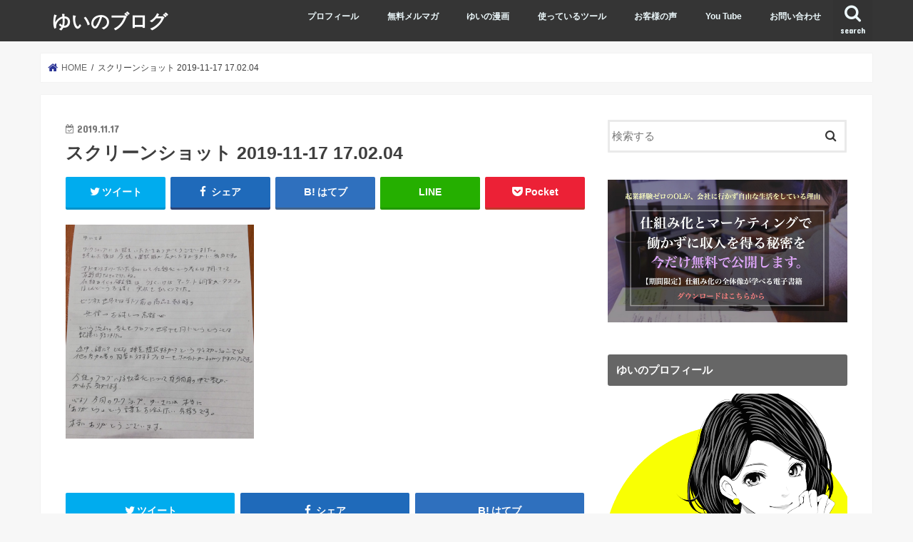

--- FILE ---
content_type: text/html; charset=UTF-8
request_url: https://rcvs1234.com/customer-voice/%E3%82%B9%E3%82%AF%E3%83%AA%E3%83%BC%E3%83%B3%E3%82%B7%E3%83%A7%E3%83%83%E3%83%88-2019-11-17-17-02-04/
body_size: 16983
content:
<!doctype html>
<html dir="ltr" lang="ja" prefix="og: https://ogp.me/ns#">

<head>
<meta charset="utf-8">
<meta http-equiv="X-UA-Compatible" content="IE=edge">

<meta name="HandheldFriendly" content="True">
<meta name="MobileOptimized" content="320">
<meta name="viewport" content="width=device-width, initial-scale=1"/>


<link rel="pingback" href="https://rcvs1234.com/xmlrpc.php">

<!--[if IE]>
<![endif]-->



<script type="text/javascript">
/* <![CDATA[ */
window.JetpackScriptData = {"site":{"icon":"","title":"ゆいのブログ","host":"xserver","is_wpcom_platform":false}};
/* ]]> */
</script>
	<style>img:is([sizes="auto" i], [sizes^="auto," i]) { contain-intrinsic-size: 3000px 1500px }</style>
	
		<!-- All in One SEO 4.9.3 - aioseo.com -->
		<title>スクリーンショット 2019-11-17 17.02.04 | ゆいのブログ</title>
	<meta name="robots" content="noindex, nofollow, max-image-preview:large" />
	<meta name="author" content="ゆい"/>
	<link rel="canonical" href="https://rcvs1234.com/customer-voice/%e3%82%b9%e3%82%af%e3%83%aa%e3%83%bc%e3%83%b3%e3%82%b7%e3%83%a7%e3%83%83%e3%83%88-2019-11-17-17-02-04/" />
	<meta name="generator" content="All in One SEO (AIOSEO) 4.9.3" />
		<meta property="og:locale" content="ja_JP" />
		<meta property="og:site_name" content="ゆいのブログ |" />
		<meta property="og:type" content="article" />
		<meta property="og:title" content="スクリーンショット 2019-11-17 17.02.04 | ゆいのブログ" />
		<meta property="og:url" content="https://rcvs1234.com/customer-voice/%e3%82%b9%e3%82%af%e3%83%aa%e3%83%bc%e3%83%b3%e3%82%b7%e3%83%a7%e3%83%83%e3%83%88-2019-11-17-17-02-04/" />
		<meta property="article:published_time" content="2019-11-17T08:40:02+00:00" />
		<meta property="article:modified_time" content="2019-11-17T08:40:02+00:00" />
		<meta name="twitter:card" content="summary_large_image" />
		<meta name="twitter:site" content="@y_web_marketing" />
		<meta name="twitter:title" content="スクリーンショット 2019-11-17 17.02.04 | ゆいのブログ" />
		<meta name="twitter:creator" content="@y_web_marketing" />
		<script type="application/ld+json" class="aioseo-schema">
			{"@context":"https:\/\/schema.org","@graph":[{"@type":"BreadcrumbList","@id":"https:\/\/rcvs1234.com\/customer-voice\/%e3%82%b9%e3%82%af%e3%83%aa%e3%83%bc%e3%83%b3%e3%82%b7%e3%83%a7%e3%83%83%e3%83%88-2019-11-17-17-02-04\/#breadcrumblist","itemListElement":[{"@type":"ListItem","@id":"https:\/\/rcvs1234.com#listItem","position":1,"name":"\u30db\u30fc\u30e0","item":"https:\/\/rcvs1234.com","nextItem":{"@type":"ListItem","@id":"https:\/\/rcvs1234.com\/customer-voice\/%e3%82%b9%e3%82%af%e3%83%aa%e3%83%bc%e3%83%b3%e3%82%b7%e3%83%a7%e3%83%83%e3%83%88-2019-11-17-17-02-04\/#listItem","name":"\u30b9\u30af\u30ea\u30fc\u30f3\u30b7\u30e7\u30c3\u30c8 2019-11-17 17.02.04"}},{"@type":"ListItem","@id":"https:\/\/rcvs1234.com\/customer-voice\/%e3%82%b9%e3%82%af%e3%83%aa%e3%83%bc%e3%83%b3%e3%82%b7%e3%83%a7%e3%83%83%e3%83%88-2019-11-17-17-02-04\/#listItem","position":2,"name":"\u30b9\u30af\u30ea\u30fc\u30f3\u30b7\u30e7\u30c3\u30c8 2019-11-17 17.02.04","previousItem":{"@type":"ListItem","@id":"https:\/\/rcvs1234.com#listItem","name":"\u30db\u30fc\u30e0"}}]},{"@type":"ItemPage","@id":"https:\/\/rcvs1234.com\/customer-voice\/%e3%82%b9%e3%82%af%e3%83%aa%e3%83%bc%e3%83%b3%e3%82%b7%e3%83%a7%e3%83%83%e3%83%88-2019-11-17-17-02-04\/#itempage","url":"https:\/\/rcvs1234.com\/customer-voice\/%e3%82%b9%e3%82%af%e3%83%aa%e3%83%bc%e3%83%b3%e3%82%b7%e3%83%a7%e3%83%83%e3%83%88-2019-11-17-17-02-04\/","name":"\u30b9\u30af\u30ea\u30fc\u30f3\u30b7\u30e7\u30c3\u30c8 2019-11-17 17.02.04 | \u3086\u3044\u306e\u30d6\u30ed\u30b0","inLanguage":"ja","isPartOf":{"@id":"https:\/\/rcvs1234.com\/#website"},"breadcrumb":{"@id":"https:\/\/rcvs1234.com\/customer-voice\/%e3%82%b9%e3%82%af%e3%83%aa%e3%83%bc%e3%83%b3%e3%82%b7%e3%83%a7%e3%83%83%e3%83%88-2019-11-17-17-02-04\/#breadcrumblist"},"author":{"@id":"https:\/\/rcvs1234.com\/author\/1\/#author"},"creator":{"@id":"https:\/\/rcvs1234.com\/author\/1\/#author"},"datePublished":"2019-11-17T17:40:02+09:00","dateModified":"2019-11-17T17:40:02+09:00"},{"@type":"Organization","@id":"https:\/\/rcvs1234.com\/#organization","name":"\u3086\u3044\u306e\u30d6\u30ed\u30b0","url":"https:\/\/rcvs1234.com\/","sameAs":["https:\/\/twitter.com\/y_web_marketing"]},{"@type":"Person","@id":"https:\/\/rcvs1234.com\/author\/1\/#author","url":"https:\/\/rcvs1234.com\/author\/1\/","name":"\u3086\u3044","image":{"@type":"ImageObject","@id":"https:\/\/rcvs1234.com\/customer-voice\/%e3%82%b9%e3%82%af%e3%83%aa%e3%83%bc%e3%83%b3%e3%82%b7%e3%83%a7%e3%83%83%e3%83%88-2019-11-17-17-02-04\/#authorImage","url":"https:\/\/secure.gravatar.com\/avatar\/0c269e8714c983e7a054e33c06d36a208b84a94d4f163454c349adf7122f6bc2?s=96&d=mm&r=g","width":96,"height":96,"caption":"\u3086\u3044"}},{"@type":"WebSite","@id":"https:\/\/rcvs1234.com\/#website","url":"https:\/\/rcvs1234.com\/","name":"\u5e74\u53ce1500\u4e07\u306e\u4f1a\u793e\u3092\u3084\u3081\u3066\u81ea\u7531\u306b\u306a\u3063\u305fOL\u306e\u7269\u8a9e","inLanguage":"ja","publisher":{"@id":"https:\/\/rcvs1234.com\/#organization"}}]}
		</script>
		<!-- All in One SEO -->

<link rel='dns-prefetch' href='//ajax.googleapis.com' />
<link rel='dns-prefetch' href='//secure.gravatar.com' />
<link rel='dns-prefetch' href='//stats.wp.com' />
<link rel='dns-prefetch' href='//fonts.googleapis.com' />
<link rel='dns-prefetch' href='//maxcdn.bootstrapcdn.com' />
<link rel='dns-prefetch' href='//v0.wordpress.com' />
<link rel='preconnect' href='//i0.wp.com' />
<link rel='preconnect' href='//c0.wp.com' />
<link rel="alternate" type="application/rss+xml" title="ゆいのブログ &raquo; フィード" href="https://rcvs1234.com/feed/" />
<link rel="alternate" type="application/rss+xml" title="ゆいのブログ &raquo; コメントフィード" href="https://rcvs1234.com/comments/feed/" />
<link rel="alternate" type="application/rss+xml" title="ゆいのブログ &raquo; スクリーンショット 2019-11-17 17.02.04 のコメントのフィード" href="https://rcvs1234.com/customer-voice/%e3%82%b9%e3%82%af%e3%83%aa%e3%83%bc%e3%83%b3%e3%82%b7%e3%83%a7%e3%83%83%e3%83%88-2019-11-17-17-02-04/feed/" />
		<!-- This site uses the Google Analytics by ExactMetrics plugin v8.6.2 - Using Analytics tracking - https://www.exactmetrics.com/ -->
		<!-- Note: ExactMetrics is not currently configured on this site. The site owner needs to authenticate with Google Analytics in the ExactMetrics settings panel. -->
					<!-- No tracking code set -->
				<!-- / Google Analytics by ExactMetrics -->
		<script type="text/javascript">
/* <![CDATA[ */
window._wpemojiSettings = {"baseUrl":"https:\/\/s.w.org\/images\/core\/emoji\/16.0.1\/72x72\/","ext":".png","svgUrl":"https:\/\/s.w.org\/images\/core\/emoji\/16.0.1\/svg\/","svgExt":".svg","source":{"concatemoji":"https:\/\/rcvs1234.com\/wp-includes\/js\/wp-emoji-release.min.js"}};
/*! This file is auto-generated */
!function(s,n){var o,i,e;function c(e){try{var t={supportTests:e,timestamp:(new Date).valueOf()};sessionStorage.setItem(o,JSON.stringify(t))}catch(e){}}function p(e,t,n){e.clearRect(0,0,e.canvas.width,e.canvas.height),e.fillText(t,0,0);var t=new Uint32Array(e.getImageData(0,0,e.canvas.width,e.canvas.height).data),a=(e.clearRect(0,0,e.canvas.width,e.canvas.height),e.fillText(n,0,0),new Uint32Array(e.getImageData(0,0,e.canvas.width,e.canvas.height).data));return t.every(function(e,t){return e===a[t]})}function u(e,t){e.clearRect(0,0,e.canvas.width,e.canvas.height),e.fillText(t,0,0);for(var n=e.getImageData(16,16,1,1),a=0;a<n.data.length;a++)if(0!==n.data[a])return!1;return!0}function f(e,t,n,a){switch(t){case"flag":return n(e,"\ud83c\udff3\ufe0f\u200d\u26a7\ufe0f","\ud83c\udff3\ufe0f\u200b\u26a7\ufe0f")?!1:!n(e,"\ud83c\udde8\ud83c\uddf6","\ud83c\udde8\u200b\ud83c\uddf6")&&!n(e,"\ud83c\udff4\udb40\udc67\udb40\udc62\udb40\udc65\udb40\udc6e\udb40\udc67\udb40\udc7f","\ud83c\udff4\u200b\udb40\udc67\u200b\udb40\udc62\u200b\udb40\udc65\u200b\udb40\udc6e\u200b\udb40\udc67\u200b\udb40\udc7f");case"emoji":return!a(e,"\ud83e\udedf")}return!1}function g(e,t,n,a){var r="undefined"!=typeof WorkerGlobalScope&&self instanceof WorkerGlobalScope?new OffscreenCanvas(300,150):s.createElement("canvas"),o=r.getContext("2d",{willReadFrequently:!0}),i=(o.textBaseline="top",o.font="600 32px Arial",{});return e.forEach(function(e){i[e]=t(o,e,n,a)}),i}function t(e){var t=s.createElement("script");t.src=e,t.defer=!0,s.head.appendChild(t)}"undefined"!=typeof Promise&&(o="wpEmojiSettingsSupports",i=["flag","emoji"],n.supports={everything:!0,everythingExceptFlag:!0},e=new Promise(function(e){s.addEventListener("DOMContentLoaded",e,{once:!0})}),new Promise(function(t){var n=function(){try{var e=JSON.parse(sessionStorage.getItem(o));if("object"==typeof e&&"number"==typeof e.timestamp&&(new Date).valueOf()<e.timestamp+604800&&"object"==typeof e.supportTests)return e.supportTests}catch(e){}return null}();if(!n){if("undefined"!=typeof Worker&&"undefined"!=typeof OffscreenCanvas&&"undefined"!=typeof URL&&URL.createObjectURL&&"undefined"!=typeof Blob)try{var e="postMessage("+g.toString()+"("+[JSON.stringify(i),f.toString(),p.toString(),u.toString()].join(",")+"));",a=new Blob([e],{type:"text/javascript"}),r=new Worker(URL.createObjectURL(a),{name:"wpTestEmojiSupports"});return void(r.onmessage=function(e){c(n=e.data),r.terminate(),t(n)})}catch(e){}c(n=g(i,f,p,u))}t(n)}).then(function(e){for(var t in e)n.supports[t]=e[t],n.supports.everything=n.supports.everything&&n.supports[t],"flag"!==t&&(n.supports.everythingExceptFlag=n.supports.everythingExceptFlag&&n.supports[t]);n.supports.everythingExceptFlag=n.supports.everythingExceptFlag&&!n.supports.flag,n.DOMReady=!1,n.readyCallback=function(){n.DOMReady=!0}}).then(function(){return e}).then(function(){var e;n.supports.everything||(n.readyCallback(),(e=n.source||{}).concatemoji?t(e.concatemoji):e.wpemoji&&e.twemoji&&(t(e.twemoji),t(e.wpemoji)))}))}((window,document),window._wpemojiSettings);
/* ]]> */
</script>
<style id='wp-emoji-styles-inline-css' type='text/css'>

	img.wp-smiley, img.emoji {
		display: inline !important;
		border: none !important;
		box-shadow: none !important;
		height: 1em !important;
		width: 1em !important;
		margin: 0 0.07em !important;
		vertical-align: -0.1em !important;
		background: none !important;
		padding: 0 !important;
	}
</style>
<link rel='stylesheet' id='wp-block-library-css' href='https://c0.wp.com/c/6.8.3/wp-includes/css/dist/block-library/style.min.css' type='text/css' media='all' />
<style id='classic-theme-styles-inline-css' type='text/css'>
/*! This file is auto-generated */
.wp-block-button__link{color:#fff;background-color:#32373c;border-radius:9999px;box-shadow:none;text-decoration:none;padding:calc(.667em + 2px) calc(1.333em + 2px);font-size:1.125em}.wp-block-file__button{background:#32373c;color:#fff;text-decoration:none}
</style>
<link rel='stylesheet' id='aioseo/css/src/vue/standalone/blocks/table-of-contents/global.scss-css' href='https://rcvs1234.com/wp-content/plugins/all-in-one-seo-pack/dist/Lite/assets/css/table-of-contents/global.e90f6d47.css' type='text/css' media='all' />
<link rel='stylesheet' id='mediaelement-css' href='https://c0.wp.com/c/6.8.3/wp-includes/js/mediaelement/mediaelementplayer-legacy.min.css' type='text/css' media='all' />
<link rel='stylesheet' id='wp-mediaelement-css' href='https://c0.wp.com/c/6.8.3/wp-includes/js/mediaelement/wp-mediaelement.min.css' type='text/css' media='all' />
<style id='jetpack-sharing-buttons-style-inline-css' type='text/css'>
.jetpack-sharing-buttons__services-list{display:flex;flex-direction:row;flex-wrap:wrap;gap:0;list-style-type:none;margin:5px;padding:0}.jetpack-sharing-buttons__services-list.has-small-icon-size{font-size:12px}.jetpack-sharing-buttons__services-list.has-normal-icon-size{font-size:16px}.jetpack-sharing-buttons__services-list.has-large-icon-size{font-size:24px}.jetpack-sharing-buttons__services-list.has-huge-icon-size{font-size:36px}@media print{.jetpack-sharing-buttons__services-list{display:none!important}}.editor-styles-wrapper .wp-block-jetpack-sharing-buttons{gap:0;padding-inline-start:0}ul.jetpack-sharing-buttons__services-list.has-background{padding:1.25em 2.375em}
</style>
<style id='global-styles-inline-css' type='text/css'>
:root{--wp--preset--aspect-ratio--square: 1;--wp--preset--aspect-ratio--4-3: 4/3;--wp--preset--aspect-ratio--3-4: 3/4;--wp--preset--aspect-ratio--3-2: 3/2;--wp--preset--aspect-ratio--2-3: 2/3;--wp--preset--aspect-ratio--16-9: 16/9;--wp--preset--aspect-ratio--9-16: 9/16;--wp--preset--color--black: #000000;--wp--preset--color--cyan-bluish-gray: #abb8c3;--wp--preset--color--white: #ffffff;--wp--preset--color--pale-pink: #f78da7;--wp--preset--color--vivid-red: #cf2e2e;--wp--preset--color--luminous-vivid-orange: #ff6900;--wp--preset--color--luminous-vivid-amber: #fcb900;--wp--preset--color--light-green-cyan: #7bdcb5;--wp--preset--color--vivid-green-cyan: #00d084;--wp--preset--color--pale-cyan-blue: #8ed1fc;--wp--preset--color--vivid-cyan-blue: #0693e3;--wp--preset--color--vivid-purple: #9b51e0;--wp--preset--gradient--vivid-cyan-blue-to-vivid-purple: linear-gradient(135deg,rgba(6,147,227,1) 0%,rgb(155,81,224) 100%);--wp--preset--gradient--light-green-cyan-to-vivid-green-cyan: linear-gradient(135deg,rgb(122,220,180) 0%,rgb(0,208,130) 100%);--wp--preset--gradient--luminous-vivid-amber-to-luminous-vivid-orange: linear-gradient(135deg,rgba(252,185,0,1) 0%,rgba(255,105,0,1) 100%);--wp--preset--gradient--luminous-vivid-orange-to-vivid-red: linear-gradient(135deg,rgba(255,105,0,1) 0%,rgb(207,46,46) 100%);--wp--preset--gradient--very-light-gray-to-cyan-bluish-gray: linear-gradient(135deg,rgb(238,238,238) 0%,rgb(169,184,195) 100%);--wp--preset--gradient--cool-to-warm-spectrum: linear-gradient(135deg,rgb(74,234,220) 0%,rgb(151,120,209) 20%,rgb(207,42,186) 40%,rgb(238,44,130) 60%,rgb(251,105,98) 80%,rgb(254,248,76) 100%);--wp--preset--gradient--blush-light-purple: linear-gradient(135deg,rgb(255,206,236) 0%,rgb(152,150,240) 100%);--wp--preset--gradient--blush-bordeaux: linear-gradient(135deg,rgb(254,205,165) 0%,rgb(254,45,45) 50%,rgb(107,0,62) 100%);--wp--preset--gradient--luminous-dusk: linear-gradient(135deg,rgb(255,203,112) 0%,rgb(199,81,192) 50%,rgb(65,88,208) 100%);--wp--preset--gradient--pale-ocean: linear-gradient(135deg,rgb(255,245,203) 0%,rgb(182,227,212) 50%,rgb(51,167,181) 100%);--wp--preset--gradient--electric-grass: linear-gradient(135deg,rgb(202,248,128) 0%,rgb(113,206,126) 100%);--wp--preset--gradient--midnight: linear-gradient(135deg,rgb(2,3,129) 0%,rgb(40,116,252) 100%);--wp--preset--font-size--small: 13px;--wp--preset--font-size--medium: 20px;--wp--preset--font-size--large: 36px;--wp--preset--font-size--x-large: 42px;--wp--preset--spacing--20: 0.44rem;--wp--preset--spacing--30: 0.67rem;--wp--preset--spacing--40: 1rem;--wp--preset--spacing--50: 1.5rem;--wp--preset--spacing--60: 2.25rem;--wp--preset--spacing--70: 3.38rem;--wp--preset--spacing--80: 5.06rem;--wp--preset--shadow--natural: 6px 6px 9px rgba(0, 0, 0, 0.2);--wp--preset--shadow--deep: 12px 12px 50px rgba(0, 0, 0, 0.4);--wp--preset--shadow--sharp: 6px 6px 0px rgba(0, 0, 0, 0.2);--wp--preset--shadow--outlined: 6px 6px 0px -3px rgba(255, 255, 255, 1), 6px 6px rgba(0, 0, 0, 1);--wp--preset--shadow--crisp: 6px 6px 0px rgba(0, 0, 0, 1);}:where(.is-layout-flex){gap: 0.5em;}:where(.is-layout-grid){gap: 0.5em;}body .is-layout-flex{display: flex;}.is-layout-flex{flex-wrap: wrap;align-items: center;}.is-layout-flex > :is(*, div){margin: 0;}body .is-layout-grid{display: grid;}.is-layout-grid > :is(*, div){margin: 0;}:where(.wp-block-columns.is-layout-flex){gap: 2em;}:where(.wp-block-columns.is-layout-grid){gap: 2em;}:where(.wp-block-post-template.is-layout-flex){gap: 1.25em;}:where(.wp-block-post-template.is-layout-grid){gap: 1.25em;}.has-black-color{color: var(--wp--preset--color--black) !important;}.has-cyan-bluish-gray-color{color: var(--wp--preset--color--cyan-bluish-gray) !important;}.has-white-color{color: var(--wp--preset--color--white) !important;}.has-pale-pink-color{color: var(--wp--preset--color--pale-pink) !important;}.has-vivid-red-color{color: var(--wp--preset--color--vivid-red) !important;}.has-luminous-vivid-orange-color{color: var(--wp--preset--color--luminous-vivid-orange) !important;}.has-luminous-vivid-amber-color{color: var(--wp--preset--color--luminous-vivid-amber) !important;}.has-light-green-cyan-color{color: var(--wp--preset--color--light-green-cyan) !important;}.has-vivid-green-cyan-color{color: var(--wp--preset--color--vivid-green-cyan) !important;}.has-pale-cyan-blue-color{color: var(--wp--preset--color--pale-cyan-blue) !important;}.has-vivid-cyan-blue-color{color: var(--wp--preset--color--vivid-cyan-blue) !important;}.has-vivid-purple-color{color: var(--wp--preset--color--vivid-purple) !important;}.has-black-background-color{background-color: var(--wp--preset--color--black) !important;}.has-cyan-bluish-gray-background-color{background-color: var(--wp--preset--color--cyan-bluish-gray) !important;}.has-white-background-color{background-color: var(--wp--preset--color--white) !important;}.has-pale-pink-background-color{background-color: var(--wp--preset--color--pale-pink) !important;}.has-vivid-red-background-color{background-color: var(--wp--preset--color--vivid-red) !important;}.has-luminous-vivid-orange-background-color{background-color: var(--wp--preset--color--luminous-vivid-orange) !important;}.has-luminous-vivid-amber-background-color{background-color: var(--wp--preset--color--luminous-vivid-amber) !important;}.has-light-green-cyan-background-color{background-color: var(--wp--preset--color--light-green-cyan) !important;}.has-vivid-green-cyan-background-color{background-color: var(--wp--preset--color--vivid-green-cyan) !important;}.has-pale-cyan-blue-background-color{background-color: var(--wp--preset--color--pale-cyan-blue) !important;}.has-vivid-cyan-blue-background-color{background-color: var(--wp--preset--color--vivid-cyan-blue) !important;}.has-vivid-purple-background-color{background-color: var(--wp--preset--color--vivid-purple) !important;}.has-black-border-color{border-color: var(--wp--preset--color--black) !important;}.has-cyan-bluish-gray-border-color{border-color: var(--wp--preset--color--cyan-bluish-gray) !important;}.has-white-border-color{border-color: var(--wp--preset--color--white) !important;}.has-pale-pink-border-color{border-color: var(--wp--preset--color--pale-pink) !important;}.has-vivid-red-border-color{border-color: var(--wp--preset--color--vivid-red) !important;}.has-luminous-vivid-orange-border-color{border-color: var(--wp--preset--color--luminous-vivid-orange) !important;}.has-luminous-vivid-amber-border-color{border-color: var(--wp--preset--color--luminous-vivid-amber) !important;}.has-light-green-cyan-border-color{border-color: var(--wp--preset--color--light-green-cyan) !important;}.has-vivid-green-cyan-border-color{border-color: var(--wp--preset--color--vivid-green-cyan) !important;}.has-pale-cyan-blue-border-color{border-color: var(--wp--preset--color--pale-cyan-blue) !important;}.has-vivid-cyan-blue-border-color{border-color: var(--wp--preset--color--vivid-cyan-blue) !important;}.has-vivid-purple-border-color{border-color: var(--wp--preset--color--vivid-purple) !important;}.has-vivid-cyan-blue-to-vivid-purple-gradient-background{background: var(--wp--preset--gradient--vivid-cyan-blue-to-vivid-purple) !important;}.has-light-green-cyan-to-vivid-green-cyan-gradient-background{background: var(--wp--preset--gradient--light-green-cyan-to-vivid-green-cyan) !important;}.has-luminous-vivid-amber-to-luminous-vivid-orange-gradient-background{background: var(--wp--preset--gradient--luminous-vivid-amber-to-luminous-vivid-orange) !important;}.has-luminous-vivid-orange-to-vivid-red-gradient-background{background: var(--wp--preset--gradient--luminous-vivid-orange-to-vivid-red) !important;}.has-very-light-gray-to-cyan-bluish-gray-gradient-background{background: var(--wp--preset--gradient--very-light-gray-to-cyan-bluish-gray) !important;}.has-cool-to-warm-spectrum-gradient-background{background: var(--wp--preset--gradient--cool-to-warm-spectrum) !important;}.has-blush-light-purple-gradient-background{background: var(--wp--preset--gradient--blush-light-purple) !important;}.has-blush-bordeaux-gradient-background{background: var(--wp--preset--gradient--blush-bordeaux) !important;}.has-luminous-dusk-gradient-background{background: var(--wp--preset--gradient--luminous-dusk) !important;}.has-pale-ocean-gradient-background{background: var(--wp--preset--gradient--pale-ocean) !important;}.has-electric-grass-gradient-background{background: var(--wp--preset--gradient--electric-grass) !important;}.has-midnight-gradient-background{background: var(--wp--preset--gradient--midnight) !important;}.has-small-font-size{font-size: var(--wp--preset--font-size--small) !important;}.has-medium-font-size{font-size: var(--wp--preset--font-size--medium) !important;}.has-large-font-size{font-size: var(--wp--preset--font-size--large) !important;}.has-x-large-font-size{font-size: var(--wp--preset--font-size--x-large) !important;}
:where(.wp-block-post-template.is-layout-flex){gap: 1.25em;}:where(.wp-block-post-template.is-layout-grid){gap: 1.25em;}
:where(.wp-block-columns.is-layout-flex){gap: 2em;}:where(.wp-block-columns.is-layout-grid){gap: 2em;}
:root :where(.wp-block-pullquote){font-size: 1.5em;line-height: 1.6;}
</style>
<link rel='stylesheet' id='toc-screen-css' href='https://rcvs1234.com/wp-content/plugins/table-of-contents-plus/screen.min.css' type='text/css' media='all' />
<link rel='stylesheet' id='style-css' href='https://rcvs1234.com/wp-content/themes/jstork/style.css' type='text/css' media='all' />
<link rel='stylesheet' id='slick-css' href='https://rcvs1234.com/wp-content/themes/jstork/library/css/slick.css' type='text/css' media='all' />
<link rel='stylesheet' id='shortcode-css' href='https://rcvs1234.com/wp-content/themes/jstork/library/css/shortcode.css' type='text/css' media='all' />
<link rel='stylesheet' id='gf_Concert-css' href='//fonts.googleapis.com/css?family=Concert+One' type='text/css' media='all' />
<link rel='stylesheet' id='gf_Lato-css' href='//fonts.googleapis.com/css?family=Lato' type='text/css' media='all' />
<link rel='stylesheet' id='fontawesome-css' href='//maxcdn.bootstrapcdn.com/font-awesome/4.7.0/css/font-awesome.min.css' type='text/css' media='all' />
<link rel='stylesheet' id='remodal-css' href='https://rcvs1234.com/wp-content/themes/jstork/library/css/remodal.css' type='text/css' media='all' />
<link rel='stylesheet' id='animate-css' href='https://rcvs1234.com/wp-content/themes/jstork/library/css/animate.min.css' type='text/css' media='all' />
<script type="text/javascript" src="//ajax.googleapis.com/ajax/libs/jquery/1.12.4/jquery.min.js" id="jquery-js"></script>
<link rel="https://api.w.org/" href="https://rcvs1234.com/wp-json/" /><link rel="alternate" title="JSON" type="application/json" href="https://rcvs1234.com/wp-json/wp/v2/media/2171" /><link rel="EditURI" type="application/rsd+xml" title="RSD" href="https://rcvs1234.com/xmlrpc.php?rsd" />

<link rel='shortlink' href='https://wp.me/aaA5Eg-z1' />
<link rel="alternate" title="oEmbed (JSON)" type="application/json+oembed" href="https://rcvs1234.com/wp-json/oembed/1.0/embed?url=https%3A%2F%2Frcvs1234.com%2Fcustomer-voice%2F%25e3%2582%25b9%25e3%2582%25af%25e3%2583%25aa%25e3%2583%25bc%25e3%2583%25b3%25e3%2582%25b7%25e3%2583%25a7%25e3%2583%2583%25e3%2583%2588-2019-11-17-17-02-04%2F" />
<link rel="alternate" title="oEmbed (XML)" type="text/xml+oembed" href="https://rcvs1234.com/wp-json/oembed/1.0/embed?url=https%3A%2F%2Frcvs1234.com%2Fcustomer-voice%2F%25e3%2582%25b9%25e3%2582%25af%25e3%2583%25aa%25e3%2583%25bc%25e3%2583%25b3%25e3%2582%25b7%25e3%2583%25a7%25e3%2583%2583%25e3%2583%2588-2019-11-17-17-02-04%2F&#038;format=xml" />
	<style>img#wpstats{display:none}</style>
		<style type="text/css">
body{color: #3E3E3E;}
a, #breadcrumb li.bc_homelink a::before, .authorbox .author_sns li a::before{color: #2a3396;}
a:hover{color: #1e73be;}
.article-footer .post-categories li a,.article-footer .tags a,.accordionBtn{  background: #2a3396;  border-color: #2a3396;}
.article-footer .tags a{color:#2a3396; background: none;}
.article-footer .post-categories li a:hover,.article-footer .tags a:hover,.accordionBtn.active{ background:#1e73be;  border-color:#1e73be;}
input[type="text"],input[type="password"],input[type="datetime"],input[type="datetime-local"],input[type="date"],input[type="month"],input[type="time"],input[type="week"],input[type="number"],input[type="email"],input[type="url"],input[type="search"],input[type="tel"],input[type="color"],select,textarea,.field { background-color: #ffffff;}
.header{color: #ffffff;}
.bgfull .header,.header.bg,.header #inner-header,.menu-sp{background: #353535;}
#logo a{color: #ffffff;}
#g_nav .nav li a,.nav_btn,.menu-sp a,.menu-sp a,.menu-sp > ul:after{color: #edf9fc;}
#logo a:hover,#g_nav .nav li a:hover,.nav_btn:hover{color:#eeeeee;}
@media only screen and (min-width: 768px) {
.nav > li > a:after{background: #eeeeee;}
.nav ul {background: #353535;}
#g_nav .nav li ul.sub-menu li a{color: #f7f7f7;}
}
@media only screen and (max-width: 1165px) {
.site_description{background: #353535; color: #ffffff;}
}
#inner-content, #breadcrumb, .entry-content blockquote:before, .entry-content blockquote:after{background: #ffffff}
.top-post-list .post-list:before{background: #2a3396;}
.widget li a:after{color: #2a3396;}
.entry-content h2,.widgettitle,.accordion::before{background: #666666; color: #ffffff;}
.entry-content h3{border-color: #666666;}
.h_boader .entry-content h2{border-color: #666666; color: #3E3E3E;}
.h_balloon .entry-content h2:after{border-top-color: #666666;}
.entry-content ul li:before{ background: #666666;}
.entry-content ol li:before{ background: #666666;}
.post-list-card .post-list .eyecatch .cat-name,.top-post-list .post-list .eyecatch .cat-name,.byline .cat-name,.single .authorbox .author-newpost li .cat-name,.related-box li .cat-name,.carouselwrap .cat-name,.eyecatch .cat-name{background: #fcee21; color:  #444444;}
ul.wpp-list li a:before{background: #666666; color: #ffffff;}
.readmore a{border:1px solid #2a3396;color:#2a3396;}
.readmore a:hover{background:#2a3396;color:#fff;}
.btn-wrap a{background: #2a3396;border: 1px solid #2a3396;}
.btn-wrap a:hover{background: #1e73be;border-color: #1e73be;}
.btn-wrap.simple a{border:1px solid #2a3396;color:#2a3396;}
.btn-wrap.simple a:hover{background:#2a3396;}
.blue-btn, .comment-reply-link, #submit { background-color: #2a3396; }
.blue-btn:hover, .comment-reply-link:hover, #submit:hover, .blue-btn:focus, .comment-reply-link:focus, #submit:focus {background-color: #1e73be; }
#sidebar1{color: #444444;}
.widget:not(.widget_text) a{color:#666666;}
.widget:not(.widget_text) a:hover{color:#999999;}
.bgfull #footer-top,#footer-top .inner,.cta-inner{background-color: #353535; color: #CACACA;}
.footer a,#footer-top a{color: #f7f7f7;}
#footer-top .widgettitle{color: #CACACA;}
.bgfull .footer,.footer.bg,.footer .inner {background-color: #353535;color: #CACACA;}
.footer-links li a:before{ color: #353535;}
.pagination a, .pagination span,.page-links a{border-color: #2a3396; color: #2a3396;}
.pagination .current,.pagination .current:hover,.page-links ul > li > span{background-color: #2a3396; border-color: #2a3396;}
.pagination a:hover, .pagination a:focus,.page-links a:hover, .page-links a:focus{background-color: #2a3396; color: #fff;}
</style>
		<style type="text/css" id="wp-custom-css">
			.marker-pink {
background: linear-gradient(transparent 60%, #ff69b4 50%);
}

.marker-yellow {
background: linear-gradient(transparent 60%, #FFFF99 50%);
}

.marker-blue {
background: linear-gradient(transparent 60%, #afeeee 50%);
}

/* タイトルなしの枠 */
.box1 {
    padding: 1em;
    margin: 2em 0;
    border: solid 2px #fba848;
}
.box1 p {
    margin: 0; 
    padding: 0;
}

/* タイトルありの枠 */
.box2 {
    position: relative;
    margin: 2em 0;
    padding: 25px 10px 7px;
    border: solid 2px #ff9f43;
    background: #fffbf4;
}
.box2 .box-title {
    position: absolute;
    display: inline-block;
    top: -2px;
    left: -2px;
    padding: 0 9px;
    height: 25px;
    line-height: 25px;
    vertical-align: middle;
    font-size: 17px;
    background: #ff9f43;
    color: #ffffff;
    font-weight: bold;
}
.box2 p {
    margin: 0; 
    padding: 0;
}		</style>
		</head>

<body class="attachment wp-singular attachment-template-default single single-attachment postid-2171 attachmentid-2171 attachment-png wp-theme-jstork bgfull pannavi_on h_default sidebarright undo_off">
	<div id="container">

<header class="header animated fadeIn " role="banner">
<div id="inner-header" class="wrap cf">
<div id="logo" class="gf fs_s">
<p class="h1 text"><a href="https://rcvs1234.com">ゆいのブログ</a></p>
</div>

<a href="#searchbox" data-remodal-target="searchbox" class="nav_btn search_btn"><span class="text gf">search</span></a>

<nav id="g_nav" role="navigation">
<ul id="menu-%e3%83%8a%e3%83%93%e3%83%90%e3%83%bc%ef%bc%88%e8%a1%a8%e7%a4%ba%e4%b8%ad%ef%bc%89" class="nav top-nav cf"><li id="menu-item-1232" class="menu-item menu-item-type-custom menu-item-object-custom menu-item-1232"><a href="https://rcvs1234.com/author-profile/">プロフィール</a></li>
<li id="menu-item-1231" class="menu-item menu-item-type-custom menu-item-object-custom menu-item-1231"><a href="https://rcvs1234.com/lp/org_01/">無料メルマガ</a></li>
<li id="menu-item-2868" class="menu-item menu-item-type-post_type menu-item-object-page menu-item-2868"><a href="https://rcvs1234.com/?page_id=2145">ゆいの漫画</a></li>
<li id="menu-item-1309" class="menu-item menu-item-type-post_type menu-item-object-page menu-item-1309"><a href="https://rcvs1234.com/tools/">使っているツール</a></li>
<li id="menu-item-2082" class="menu-item menu-item-type-post_type menu-item-object-post menu-item-2082"><a href="https://rcvs1234.com/customer-voice/">お客様の声</a></li>
<li id="menu-item-1230" class="menu-item menu-item-type-custom menu-item-object-custom menu-item-1230"><a href="https://www.youtube.com/channel/UCQ6kUzuGbxUMQ4gGyv4DuFg/featured?view_as=subscriber">You Tube</a></li>
<li id="menu-item-625" class="menu-item menu-item-type-post_type menu-item-object-page menu-item-625"><a href="https://rcvs1234.com/inquiry/">お問い合わせ</a></li>
</ul></nav>

<a href="#spnavi" data-remodal-target="spnavi" class="nav_btn"><span class="text gf">menu</span></a>



</div>
</header>


<div class="remodal" data-remodal-id="spnavi" data-remodal-options="hashTracking:false">
<button data-remodal-action="close" class="remodal-close"><span class="text gf">CLOSE</span></button>
<ul id="menu-%e3%83%8a%e3%83%93%e3%83%90%e3%83%bc%ef%bc%88%e8%a1%a8%e7%a4%ba%e4%b8%ad%ef%bc%89-1" class="sp_g_nav nav top-nav cf"><li class="menu-item menu-item-type-custom menu-item-object-custom menu-item-1232"><a href="https://rcvs1234.com/author-profile/">プロフィール</a></li>
<li class="menu-item menu-item-type-custom menu-item-object-custom menu-item-1231"><a href="https://rcvs1234.com/lp/org_01/">無料メルマガ</a></li>
<li class="menu-item menu-item-type-post_type menu-item-object-page menu-item-2868"><a href="https://rcvs1234.com/?page_id=2145">ゆいの漫画</a></li>
<li class="menu-item menu-item-type-post_type menu-item-object-page menu-item-1309"><a href="https://rcvs1234.com/tools/">使っているツール</a></li>
<li class="menu-item menu-item-type-post_type menu-item-object-post menu-item-2082"><a href="https://rcvs1234.com/customer-voice/">お客様の声</a></li>
<li class="menu-item menu-item-type-custom menu-item-object-custom menu-item-1230"><a href="https://www.youtube.com/channel/UCQ6kUzuGbxUMQ4gGyv4DuFg/featured?view_as=subscriber">You Tube</a></li>
<li class="menu-item menu-item-type-post_type menu-item-object-page menu-item-625"><a href="https://rcvs1234.com/inquiry/">お問い合わせ</a></li>
</ul><button data-remodal-action="close" class="remodal-close"><span class="text gf">CLOSE</span></button>
</div>




<div class="remodal searchbox" data-remodal-id="searchbox" data-remodal-options="hashTracking:false">
<div class="search cf"><dl><dt>キーワードで記事を検索</dt><dd><form role="search" method="get" id="searchform" class="searchform cf" action="https://rcvs1234.com/" >
		<input type="search" placeholder="検索する" value="" name="s" id="s" />
		<button type="submit" id="searchsubmit" ><i class="fa fa-search"></i></button>
		</form></dd></dl></div>
<button data-remodal-action="close" class="remodal-close"><span class="text gf">CLOSE</span></button>
</div>






<div id="breadcrumb" class="breadcrumb inner wrap cf"><ul itemscope itemtype="http://schema.org/BreadcrumbList"><li itemprop="itemListElement" itemscope itemtype="http://schema.org/ListItem" class="bc_homelink"><a itemprop="item" href="https://rcvs1234.com/"><span itemprop="name"> HOME</span></a><meta itemprop="position" content="1" /></li><li itemprop="itemListElement" itemscope itemtype="http://schema.org/ListItem" class="bc_posttitle"><span itemprop="name">スクリーンショット 2019-11-17 17.02.04</span><meta itemprop="position" content="3" /></li></ul></div>
<div id="content">
<div id="inner-content" class="wrap cf">

<main id="main" class="m-all t-all d-5of7 cf" role="main">
<article id="post-2171" class="post-2171 attachment type-attachment status-inherit hentry article cf" role="article">
<header class="article-header entry-header">
<p class="byline entry-meta vcard cf">
<time class="date gf entry-date updated"  datetime="2019-11-17">2019.11.17</time>

<span class="writer name author"><span class="fn">ゆい</span></span>
</p>

<h1 class="entry-title single-title" itemprop="headline" rel="bookmark">スクリーンショット 2019-11-17 17.02.04</h1>

<div class="share short">
<div class="sns">
<ul class="cf">

<li class="twitter"> 
<a target="blank" href="//twitter.com/intent/tweet?url=https%3A%2F%2Frcvs1234.com%2Fcustomer-voice%2F%25e3%2582%25b9%25e3%2582%25af%25e3%2583%25aa%25e3%2583%25bc%25e3%2583%25b3%25e3%2582%25b7%25e3%2583%25a7%25e3%2583%2583%25e3%2583%2588-2019-11-17-17-02-04%2F&text=%E3%82%B9%E3%82%AF%E3%83%AA%E3%83%BC%E3%83%B3%E3%82%B7%E3%83%A7%E3%83%83%E3%83%88+2019-11-17+17.02.04&tw_p=tweetbutton" onclick="window.open(this.href, 'tweetwindow', 'width=550, height=450,personalbar=0,toolbar=0,scrollbars=1,resizable=1'); return false;"><i class="fa fa-twitter"></i><span class="text">ツイート</span><span class="count"></span></a>
</li>

<li class="facebook">
<a href="//www.facebook.com/sharer.php?src=bm&u=https%3A%2F%2Frcvs1234.com%2Fcustomer-voice%2F%25e3%2582%25b9%25e3%2582%25af%25e3%2583%25aa%25e3%2583%25bc%25e3%2583%25b3%25e3%2582%25b7%25e3%2583%25a7%25e3%2583%2583%25e3%2583%2588-2019-11-17-17-02-04%2F&t=%E3%82%B9%E3%82%AF%E3%83%AA%E3%83%BC%E3%83%B3%E3%82%B7%E3%83%A7%E3%83%83%E3%83%88+2019-11-17+17.02.04" onclick="javascript:window.open(this.href, '', 'menubar=no,toolbar=no,resizable=yes,scrollbars=yes,height=300,width=600');return false;"><i class="fa fa-facebook"></i>
<span class="text">シェア</span><span class="count"></span></a>
</li>

<li class="hatebu">       
<a href="//b.hatena.ne.jp/add?mode=confirm&url=https://rcvs1234.com/customer-voice/%e3%82%b9%e3%82%af%e3%83%aa%e3%83%bc%e3%83%b3%e3%82%b7%e3%83%a7%e3%83%83%e3%83%88-2019-11-17-17-02-04/&title=%E3%82%B9%E3%82%AF%E3%83%AA%E3%83%BC%E3%83%B3%E3%82%B7%E3%83%A7%E3%83%83%E3%83%88+2019-11-17+17.02.04" onclick="window.open(this.href, 'HBwindow', 'width=600, height=400, menubar=no, toolbar=no, scrollbars=yes'); return false;" target="_blank"><span class="text">はてブ</span><span class="count"></span></a>
</li>

<li class="line">
<a href="//line.me/R/msg/text/?%E3%82%B9%E3%82%AF%E3%83%AA%E3%83%BC%E3%83%B3%E3%82%B7%E3%83%A7%E3%83%83%E3%83%88+2019-11-17+17.02.04%0Ahttps%3A%2F%2Frcvs1234.com%2Fcustomer-voice%2F%25e3%2582%25b9%25e3%2582%25af%25e3%2583%25aa%25e3%2583%25bc%25e3%2583%25b3%25e3%2582%25b7%25e3%2583%25a7%25e3%2583%2583%25e3%2583%2588-2019-11-17-17-02-04%2F" target="_blank"><span>LINE</span></a>
</li>

<li class="pocket">
<a href="//getpocket.com/edit?url=https://rcvs1234.com/customer-voice/%e3%82%b9%e3%82%af%e3%83%aa%e3%83%bc%e3%83%b3%e3%82%b7%e3%83%a7%e3%83%83%e3%83%88-2019-11-17-17-02-04/&title=スクリーンショット 2019-11-17 17.02.04" onclick="window.open(this.href, 'FBwindow', 'width=550, height=350, menubar=no, toolbar=no, scrollbars=yes'); return false;"><i class="fa fa-get-pocket"></i><span class="text">Pocket</span><span class="count"></span></a></li>

</ul>
</div> 
</div></header>



<section class="entry-content cf">


<p class="attachment"><a href="https://i0.wp.com/rcvs1234.com/wp-content/uploads/2019/09/cc95da78a79bc837ca401d363caf22a7.png?ssl=1"><img fetchpriority="high" decoding="async" width="264" height="300" src="https://i0.wp.com/rcvs1234.com/wp-content/uploads/2019/09/cc95da78a79bc837ca401d363caf22a7.png?fit=264%2C300&amp;ssl=1" class="attachment-medium size-medium" alt="" srcset="https://i0.wp.com/rcvs1234.com/wp-content/uploads/2019/09/cc95da78a79bc837ca401d363caf22a7.png?w=942&amp;ssl=1 942w, https://i0.wp.com/rcvs1234.com/wp-content/uploads/2019/09/cc95da78a79bc837ca401d363caf22a7.png?resize=264%2C300&amp;ssl=1 264w, https://i0.wp.com/rcvs1234.com/wp-content/uploads/2019/09/cc95da78a79bc837ca401d363caf22a7.png?resize=768%2C872&amp;ssl=1 768w, https://i0.wp.com/rcvs1234.com/wp-content/uploads/2019/09/cc95da78a79bc837ca401d363caf22a7.png?resize=902%2C1024&amp;ssl=1 902w" sizes="(max-width: 264px) 100vw, 264px" data-attachment-id="2171" data-permalink="https://rcvs1234.com/customer-voice/%e3%82%b9%e3%82%af%e3%83%aa%e3%83%bc%e3%83%b3%e3%82%b7%e3%83%a7%e3%83%83%e3%83%88-2019-11-17-17-02-04/" data-orig-file="https://i0.wp.com/rcvs1234.com/wp-content/uploads/2019/09/cc95da78a79bc837ca401d363caf22a7.png?fit=942%2C1070&amp;ssl=1" data-orig-size="942,1070" data-comments-opened="1" data-image-meta="{&quot;aperture&quot;:&quot;0&quot;,&quot;credit&quot;:&quot;&quot;,&quot;camera&quot;:&quot;&quot;,&quot;caption&quot;:&quot;&quot;,&quot;created_timestamp&quot;:&quot;0&quot;,&quot;copyright&quot;:&quot;&quot;,&quot;focal_length&quot;:&quot;0&quot;,&quot;iso&quot;:&quot;0&quot;,&quot;shutter_speed&quot;:&quot;0&quot;,&quot;title&quot;:&quot;&quot;,&quot;orientation&quot;:&quot;0&quot;}" data-image-title="スクリーンショット 2019-11-17 17.02.04" data-image-description="" data-image-caption="" data-medium-file="https://i0.wp.com/rcvs1234.com/wp-content/uploads/2019/09/cc95da78a79bc837ca401d363caf22a7.png?fit=264%2C300&amp;ssl=1" data-large-file="https://i0.wp.com/rcvs1234.com/wp-content/uploads/2019/09/cc95da78a79bc837ca401d363caf22a7.png?fit=728%2C826&amp;ssl=1" /></a></p>


</section>






<div class="sharewrap wow animated fadeIn" data-wow-delay="0.5s">

<div class="share">
<div class="sns">
<ul class="cf">

<li class="twitter"> 
<a target="blank" href="//twitter.com/intent/tweet?url=https%3A%2F%2Frcvs1234.com%2Fcustomer-voice%2F%25e3%2582%25b9%25e3%2582%25af%25e3%2583%25aa%25e3%2583%25bc%25e3%2583%25b3%25e3%2582%25b7%25e3%2583%25a7%25e3%2583%2583%25e3%2583%2588-2019-11-17-17-02-04%2F&text=%E3%82%B9%E3%82%AF%E3%83%AA%E3%83%BC%E3%83%B3%E3%82%B7%E3%83%A7%E3%83%83%E3%83%88+2019-11-17+17.02.04&tw_p=tweetbutton" onclick="window.open(this.href, 'tweetwindow', 'width=550, height=450,personalbar=0,toolbar=0,scrollbars=1,resizable=1'); return false;"><i class="fa fa-twitter"></i><span class="text">ツイート</span><span class="count"></span></a>
</li>

<li class="facebook">
<a href="//www.facebook.com/sharer.php?src=bm&u=https%3A%2F%2Frcvs1234.com%2Fcustomer-voice%2F%25e3%2582%25b9%25e3%2582%25af%25e3%2583%25aa%25e3%2583%25bc%25e3%2583%25b3%25e3%2582%25b7%25e3%2583%25a7%25e3%2583%2583%25e3%2583%2588-2019-11-17-17-02-04%2F&t=%E3%82%B9%E3%82%AF%E3%83%AA%E3%83%BC%E3%83%B3%E3%82%B7%E3%83%A7%E3%83%83%E3%83%88+2019-11-17+17.02.04" onclick="javascript:window.open(this.href, '', 'menubar=no,toolbar=no,resizable=yes,scrollbars=yes,height=300,width=600');return false;"><i class="fa fa-facebook"></i>
<span class="text">シェア</span><span class="count"></span></a>
</li>

<li class="hatebu">       
<a href="//b.hatena.ne.jp/add?mode=confirm&url=https://rcvs1234.com/customer-voice/%e3%82%b9%e3%82%af%e3%83%aa%e3%83%bc%e3%83%b3%e3%82%b7%e3%83%a7%e3%83%83%e3%83%88-2019-11-17-17-02-04/&title=%E3%82%B9%E3%82%AF%E3%83%AA%E3%83%BC%E3%83%B3%E3%82%B7%E3%83%A7%E3%83%83%E3%83%88+2019-11-17+17.02.04" onclick="window.open(this.href, 'HBwindow', 'width=600, height=400, menubar=no, toolbar=no, scrollbars=yes'); return false;" target="_blank"><span class="text">はてブ</span><span class="count"></span></a>
</li>

<li class="line">
<a href="//line.me/R/msg/text/?%E3%82%B9%E3%82%AF%E3%83%AA%E3%83%BC%E3%83%B3%E3%82%B7%E3%83%A7%E3%83%83%E3%83%88+2019-11-17+17.02.04%0Ahttps%3A%2F%2Frcvs1234.com%2Fcustomer-voice%2F%25e3%2582%25b9%25e3%2582%25af%25e3%2583%25aa%25e3%2583%25bc%25e3%2583%25b3%25e3%2582%25b7%25e3%2583%25a7%25e3%2583%2583%25e3%2583%2588-2019-11-17-17-02-04%2F" target="_blank"><span>LINE</span></a>
</li>

<li class="pocket">
<a href="//getpocket.com/edit?url=https://rcvs1234.com/customer-voice/%e3%82%b9%e3%82%af%e3%83%aa%e3%83%bc%e3%83%b3%e3%82%b7%e3%83%a7%e3%83%83%e3%83%88-2019-11-17-17-02-04/&title=スクリーンショット 2019-11-17 17.02.04" onclick="window.open(this.href, 'FBwindow', 'width=550, height=350, menubar=no, toolbar=no, scrollbars=yes'); return false;"><i class="fa fa-get-pocket"></i><span class="text">Pocket</span><span class="count"></span></a></li>

<li class="feedly">
<a href="https://feedly.com/i/subscription/feed/https://rcvs1234.com/feed/"  target="blank"><i class="fa fa-rss"></i><span class="text">feedly</span><span class="count"></span></a></li>    
</ul>
</div>
</div></div>




	<div id="respond" class="comment-respond">
		<h3 id="reply-title" class="comment-reply-title">コメントを残す <small><a rel="nofollow" id="cancel-comment-reply-link" href="/customer-voice/%E3%82%B9%E3%82%AF%E3%83%AA%E3%83%BC%E3%83%B3%E3%82%B7%E3%83%A7%E3%83%83%E3%83%88-2019-11-17-17-02-04/#respond" style="display:none;">コメントをキャンセル</a></small></h3><form action="https://rcvs1234.com/wp-comments-post.php" method="post" id="commentform" class="comment-form"><p class="comment-notes"><span id="email-notes">メールアドレスが公開されることはありません。</span> <span class="required-field-message"><span class="required">※</span> が付いている欄は必須項目です</span></p><p class="comment-form-comment"><label for="comment">コメント <span class="required">※</span></label> <textarea id="comment" name="comment" cols="45" rows="8" maxlength="65525" required></textarea></p><p class="comment-form-author"><label for="author">名前 <span class="required">※</span></label> <input id="author" name="author" type="text" value="" size="30" maxlength="245" autocomplete="name" required /></p>
<p class="comment-form-email"><label for="email">メール <span class="required">※</span></label> <input id="email" name="email" type="email" value="" size="30" maxlength="100" aria-describedby="email-notes" autocomplete="email" required /></p>
<p class="comment-form-url"><label for="url">サイト</label> <input id="url" name="url" type="url" value="" size="30" maxlength="200" autocomplete="url" /></p>
<p class="form-submit"><input name="submit" type="submit" id="submit" class="submit" value="コメントを送信" /> <input type='hidden' name='comment_post_ID' value='2171' id='comment_post_ID' />
<input type='hidden' name='comment_parent' id='comment_parent' value='0' />
</p><p style="display: none;"><input type="hidden" id="akismet_comment_nonce" name="akismet_comment_nonce" value="983bc8562c" /></p><p style="display: none !important;" class="akismet-fields-container" data-prefix="ak_"><label>&#916;<textarea name="ak_hp_textarea" cols="45" rows="8" maxlength="100"></textarea></label><input type="hidden" id="ak_js_1" name="ak_js" value="220"/><script>document.getElementById( "ak_js_1" ).setAttribute( "value", ( new Date() ).getTime() );</script></p></form>	</div><!-- #respond -->
	
</article>

<div class="np-post">
<div class="navigation">
<div class="prev np-post-list">
<div class="home_link">
<a href="https://rcvs1234.com"><figure class="eyecatch"><i class="fa fa-home"></i></figure><span class="ttl">トップページへ</span></a>
</div>
</div>

<div class="next np-post-list">
<div class="home_link">
<a href="https://rcvs1234.com"><span class="ttl">トップページへ</span><figure class="eyecatch"><i class="fa fa-home"></i></figure></a>
</div>
</div>
</div>
</div>

  <div class="related-box original-related wow animated fadeIn cf">
    <div class="inbox">
	    <h2 class="related-h h_ttl"><span class="gf">RECOMMEND</span>こちらの記事も人気です。</h2>
		    <div class="related-post">
				<ul class="related-list cf">

  	        <li rel="bookmark" title="保護中: 「アフターデジタル　オフラインのない時代に生き残る」書評・レビュー">
		        <a href="https://rcvs1234.com/after-digital/" rel=\"bookmark" title="保護中: 「アフターデジタル　オフラインのない時代に生き残る」書評・レビュー" class="title">
		        	<figure class="eyecatch">
	        	                <img src="https://rcvs1234.com/wp-content/themes/jstork/library/images/noimg.png" />
	        	        		<span class="cat-name">レビュー</span>
		            </figure>
					<time class="date gf">2019.4.19</time>
					<h3 class="ttl">
						「アフターデジタル　オフラインのない時代に生き残る」書評・レビュー					</h3>
				</a>
	        </li>
  	        <li rel="bookmark" title="保護中: 三戸政和氏著「資本家マインドセット」感想・レビュー">
		        <a href="https://rcvs1234.com/capitalist-mindset/" rel=\"bookmark" title="保護中: 三戸政和氏著「資本家マインドセット」感想・レビュー" class="title">
		        	<figure class="eyecatch">
	        	                <img width="300" height="200" src="https://i0.wp.com/rcvs1234.com/wp-content/uploads/2019/04/46c870f67c915f2f00f4743baf00a9f7.png?resize=300%2C200&amp;ssl=1" class="attachment-post-thum size-post-thum wp-post-image" alt="" decoding="async" srcset="https://i0.wp.com/rcvs1234.com/wp-content/uploads/2019/04/46c870f67c915f2f00f4743baf00a9f7.png?resize=300%2C200&amp;ssl=1 300w, https://i0.wp.com/rcvs1234.com/wp-content/uploads/2019/04/46c870f67c915f2f00f4743baf00a9f7.png?zoom=2&amp;resize=300%2C200&amp;ssl=1 600w, https://i0.wp.com/rcvs1234.com/wp-content/uploads/2019/04/46c870f67c915f2f00f4743baf00a9f7.png?zoom=3&amp;resize=300%2C200&amp;ssl=1 900w" sizes="(max-width: 300px) 100vw, 300px" data-attachment-id="1254" data-permalink="https://rcvs1234.com/capitalist-mindset/%e3%82%b9%e3%82%af%e3%83%aa%e3%83%bc%e3%83%b3%e3%82%b7%e3%83%a7%e3%83%83%e3%83%88-2019-04-13-4-11-01/" data-orig-file="https://i0.wp.com/rcvs1234.com/wp-content/uploads/2019/04/46c870f67c915f2f00f4743baf00a9f7.png?fit=1054%2C690&amp;ssl=1" data-orig-size="1054,690" data-comments-opened="1" data-image-meta="{&quot;aperture&quot;:&quot;0&quot;,&quot;credit&quot;:&quot;&quot;,&quot;camera&quot;:&quot;&quot;,&quot;caption&quot;:&quot;&quot;,&quot;created_timestamp&quot;:&quot;0&quot;,&quot;copyright&quot;:&quot;&quot;,&quot;focal_length&quot;:&quot;0&quot;,&quot;iso&quot;:&quot;0&quot;,&quot;shutter_speed&quot;:&quot;0&quot;,&quot;title&quot;:&quot;&quot;,&quot;orientation&quot;:&quot;0&quot;}" data-image-title="スクリーンショット 2019-04-13 4.11.01" data-image-description="" data-image-caption="" data-medium-file="https://i0.wp.com/rcvs1234.com/wp-content/uploads/2019/04/46c870f67c915f2f00f4743baf00a9f7.png?fit=300%2C196&amp;ssl=1" data-large-file="https://i0.wp.com/rcvs1234.com/wp-content/uploads/2019/04/46c870f67c915f2f00f4743baf00a9f7.png?fit=728%2C476&amp;ssl=1" />	        	        		<span class="cat-name">レビュー</span>
		            </figure>
					<time class="date gf">2019.4.13</time>
					<h3 class="ttl">
						三戸政和氏著「資本家マインドセット」感想・レビュー					</h3>
				</a>
	        </li>
  	        <li rel="bookmark" title="保護中: 海外でのチャリティイベント大成功でした！｜モルディブの1泊500万円の部屋で打上げしてきた">
		        <a href="https://rcvs1234.com/charityevent/" rel=\"bookmark" title="保護中: 海外でのチャリティイベント大成功でした！｜モルディブの1泊500万円の部屋で打上げしてきた" class="title">
		        	<figure class="eyecatch">
	        	                <img src="https://rcvs1234.com/wp-content/themes/jstork/library/images/noimg.png" />
	        	        		<span class="cat-name">旅行記</span>
		            </figure>
					<time class="date gf">2024.10.27</time>
					<h3 class="ttl">
						海外でのチャリティイベント大成功でした！｜モルディブの1泊500万円の部…					</h3>
				</a>
	        </li>
  	        <li rel="bookmark" title="保護中: ブログを収益化したいなら。記事を量産する前にまずやるべきこと。">
		        <a href="https://rcvs1234.com/blog-research/" rel=\"bookmark" title="保護中: ブログを収益化したいなら。記事を量産する前にまずやるべきこと。" class="title">
		        	<figure class="eyecatch">
	        	                <img width="300" height="200" src="https://i0.wp.com/rcvs1234.com/wp-content/uploads/2019/02/db7f897dcde29d10b7a6a84fe4cf03b0.png?resize=300%2C200&amp;ssl=1" class="attachment-post-thum size-post-thum wp-post-image" alt="" decoding="async" srcset="https://i0.wp.com/rcvs1234.com/wp-content/uploads/2019/02/db7f897dcde29d10b7a6a84fe4cf03b0.png?resize=300%2C200&amp;ssl=1 300w, https://i0.wp.com/rcvs1234.com/wp-content/uploads/2019/02/db7f897dcde29d10b7a6a84fe4cf03b0.png?zoom=2&amp;resize=300%2C200&amp;ssl=1 600w, https://i0.wp.com/rcvs1234.com/wp-content/uploads/2019/02/db7f897dcde29d10b7a6a84fe4cf03b0.png?zoom=3&amp;resize=300%2C200&amp;ssl=1 900w" sizes="(max-width: 300px) 100vw, 300px" data-attachment-id="723" data-permalink="https://rcvs1234.com/blog-research/%e3%82%b9%e3%82%af%e3%83%aa%e3%83%bc%e3%83%b3%e3%82%b7%e3%83%a7%e3%83%83%e3%83%88-2019-02-12-13-53-15/" data-orig-file="https://i0.wp.com/rcvs1234.com/wp-content/uploads/2019/02/db7f897dcde29d10b7a6a84fe4cf03b0.png?fit=1082%2C708&amp;ssl=1" data-orig-size="1082,708" data-comments-opened="1" data-image-meta="{&quot;aperture&quot;:&quot;0&quot;,&quot;credit&quot;:&quot;&quot;,&quot;camera&quot;:&quot;&quot;,&quot;caption&quot;:&quot;&quot;,&quot;created_timestamp&quot;:&quot;0&quot;,&quot;copyright&quot;:&quot;&quot;,&quot;focal_length&quot;:&quot;0&quot;,&quot;iso&quot;:&quot;0&quot;,&quot;shutter_speed&quot;:&quot;0&quot;,&quot;title&quot;:&quot;&quot;,&quot;orientation&quot;:&quot;0&quot;}" data-image-title="スクリーンショット 2019-02-12 13.53.15" data-image-description="" data-image-caption="" data-medium-file="https://i0.wp.com/rcvs1234.com/wp-content/uploads/2019/02/db7f897dcde29d10b7a6a84fe4cf03b0.png?fit=300%2C196&amp;ssl=1" data-large-file="https://i0.wp.com/rcvs1234.com/wp-content/uploads/2019/02/db7f897dcde29d10b7a6a84fe4cf03b0.png?fit=728%2C476&amp;ssl=1" />	        	        		<span class="cat-name">情報発信</span>
		            </figure>
					<time class="date gf">2019.2.12</time>
					<h3 class="ttl">
						ブログを収益化したいなら。記事を量産する前にまずやるべきこと。					</h3>
				</a>
	        </li>
  	        <li rel="bookmark" title="保護中: 映画「クレヨンしんちゃん モーレツ！オトナ帝国の逆襲」感想・レビュー">
		        <a href="https://rcvs1234.com/crayon-shinchan/" rel=\"bookmark" title="保護中: 映画「クレヨンしんちゃん モーレツ！オトナ帝国の逆襲」感想・レビュー" class="title">
		        	<figure class="eyecatch">
	        	                <img width="300" height="200" src="https://i0.wp.com/rcvs1234.com/wp-content/uploads/2019/04/66da2a955f6c569786e372747bd20e1e.png?resize=300%2C200&amp;ssl=1" class="attachment-post-thum size-post-thum wp-post-image" alt="" decoding="async" loading="lazy" srcset="https://i0.wp.com/rcvs1234.com/wp-content/uploads/2019/04/66da2a955f6c569786e372747bd20e1e.png?resize=300%2C200&amp;ssl=1 300w, https://i0.wp.com/rcvs1234.com/wp-content/uploads/2019/04/66da2a955f6c569786e372747bd20e1e.png?zoom=2&amp;resize=300%2C200&amp;ssl=1 600w, https://i0.wp.com/rcvs1234.com/wp-content/uploads/2019/04/66da2a955f6c569786e372747bd20e1e.png?zoom=3&amp;resize=300%2C200&amp;ssl=1 900w" sizes="auto, (max-width: 300px) 100vw, 300px" data-attachment-id="1292" data-permalink="https://rcvs1234.com/crayon-shinchan/%e3%82%b9%e3%82%af%e3%83%aa%e3%83%bc%e3%83%b3%e3%82%b7%e3%83%a7%e3%83%83%e3%83%88-2019-04-18-21-41-11/" data-orig-file="https://i0.wp.com/rcvs1234.com/wp-content/uploads/2019/04/66da2a955f6c569786e372747bd20e1e.png?fit=1044%2C754&amp;ssl=1" data-orig-size="1044,754" data-comments-opened="1" data-image-meta="{&quot;aperture&quot;:&quot;0&quot;,&quot;credit&quot;:&quot;&quot;,&quot;camera&quot;:&quot;&quot;,&quot;caption&quot;:&quot;&quot;,&quot;created_timestamp&quot;:&quot;0&quot;,&quot;copyright&quot;:&quot;&quot;,&quot;focal_length&quot;:&quot;0&quot;,&quot;iso&quot;:&quot;0&quot;,&quot;shutter_speed&quot;:&quot;0&quot;,&quot;title&quot;:&quot;&quot;,&quot;orientation&quot;:&quot;0&quot;}" data-image-title="スクリーンショット 2019-04-18 21.41.11" data-image-description="" data-image-caption="" data-medium-file="https://i0.wp.com/rcvs1234.com/wp-content/uploads/2019/04/66da2a955f6c569786e372747bd20e1e.png?fit=300%2C217&amp;ssl=1" data-large-file="https://i0.wp.com/rcvs1234.com/wp-content/uploads/2019/04/66da2a955f6c569786e372747bd20e1e.png?fit=728%2C526&amp;ssl=1" />	        	        		<span class="cat-name">レビュー</span>
		            </figure>
					<time class="date gf">2019.4.18</time>
					<h3 class="ttl">
						映画「クレヨンしんちゃん モーレツ！オトナ帝国の逆襲」感想・レビュー					</h3>
				</a>
	        </li>
  	        <li rel="bookmark" title="保護中: セミナーや個人コンサルを通して感じた、99%の人がつまづくビジネスの2つのポイント">
		        <a href="https://rcvs1234.com/2_important_points/" rel=\"bookmark" title="保護中: セミナーや個人コンサルを通して感じた、99%の人がつまづくビジネスの2つのポイント" class="title">
		        	<figure class="eyecatch">
	        	                <img width="300" height="200" src="https://i0.wp.com/rcvs1234.com/wp-content/uploads/2020/02/73b04bfb50e34eaed67d6be73e12e31d.png?resize=300%2C200&amp;ssl=1" class="attachment-post-thum size-post-thum wp-post-image" alt="" decoding="async" loading="lazy" srcset="https://i0.wp.com/rcvs1234.com/wp-content/uploads/2020/02/73b04bfb50e34eaed67d6be73e12e31d.png?resize=300%2C200&amp;ssl=1 300w, https://i0.wp.com/rcvs1234.com/wp-content/uploads/2020/02/73b04bfb50e34eaed67d6be73e12e31d.png?zoom=2&amp;resize=300%2C200&amp;ssl=1 600w, https://i0.wp.com/rcvs1234.com/wp-content/uploads/2020/02/73b04bfb50e34eaed67d6be73e12e31d.png?zoom=3&amp;resize=300%2C200&amp;ssl=1 900w" sizes="auto, (max-width: 300px) 100vw, 300px" data-attachment-id="2454" data-permalink="https://rcvs1234.com/2_important_points/%e3%82%b9%e3%82%af%e3%83%aa%e3%83%bc%e3%83%b3%e3%82%b7%e3%83%a7%e3%83%83%e3%83%88-2020-02-28-20-07-26/" data-orig-file="https://i0.wp.com/rcvs1234.com/wp-content/uploads/2020/02/73b04bfb50e34eaed67d6be73e12e31d.png?fit=1192%2C776&amp;ssl=1" data-orig-size="1192,776" data-comments-opened="1" data-image-meta="{&quot;aperture&quot;:&quot;0&quot;,&quot;credit&quot;:&quot;&quot;,&quot;camera&quot;:&quot;&quot;,&quot;caption&quot;:&quot;&quot;,&quot;created_timestamp&quot;:&quot;0&quot;,&quot;copyright&quot;:&quot;&quot;,&quot;focal_length&quot;:&quot;0&quot;,&quot;iso&quot;:&quot;0&quot;,&quot;shutter_speed&quot;:&quot;0&quot;,&quot;title&quot;:&quot;&quot;,&quot;orientation&quot;:&quot;0&quot;}" data-image-title="スクリーンショット 2020-02-28 20.07.26" data-image-description="" data-image-caption="" data-medium-file="https://i0.wp.com/rcvs1234.com/wp-content/uploads/2020/02/73b04bfb50e34eaed67d6be73e12e31d.png?fit=300%2C195&amp;ssl=1" data-large-file="https://i0.wp.com/rcvs1234.com/wp-content/uploads/2020/02/73b04bfb50e34eaed67d6be73e12e31d.png?fit=728%2C474&amp;ssl=1" />	        	        		<span class="cat-name">インターネットビジネス</span>
		            </figure>
					<time class="date gf">2020.2.28</time>
					<h3 class="ttl">
						セミナーや個人コンサルを通して感じた、99%の人がつまづくビジネスの2つ…					</h3>
				</a>
	        </li>
  	        <li rel="bookmark" title="保護中: 【旅行記】幸せの国ブータンで幸せの秘訣を学んできた（総括編）">
		        <a href="https://rcvs1234.com/bhutan/" rel=\"bookmark" title="保護中: 【旅行記】幸せの国ブータンで幸せの秘訣を学んできた（総括編）" class="title">
		        	<figure class="eyecatch">
	        	                <img width="300" height="200" src="https://i0.wp.com/rcvs1234.com/wp-content/uploads/2023/09/18e000a9fdc16d14b930fa6de41bc93c.png?resize=300%2C200&amp;ssl=1" class="attachment-post-thum size-post-thum wp-post-image" alt="" decoding="async" loading="lazy" srcset="https://i0.wp.com/rcvs1234.com/wp-content/uploads/2023/09/18e000a9fdc16d14b930fa6de41bc93c.png?resize=300%2C200&amp;ssl=1 300w, https://i0.wp.com/rcvs1234.com/wp-content/uploads/2023/09/18e000a9fdc16d14b930fa6de41bc93c.png?zoom=2&amp;resize=300%2C200&amp;ssl=1 600w, https://i0.wp.com/rcvs1234.com/wp-content/uploads/2023/09/18e000a9fdc16d14b930fa6de41bc93c.png?zoom=3&amp;resize=300%2C200&amp;ssl=1 900w" sizes="auto, (max-width: 300px) 100vw, 300px" data-attachment-id="3286" data-permalink="https://rcvs1234.com/bhutan/%e6%a0%bc%e4%b8%8a%e3%81%a8%e4%bc%9a%e3%81%86%e3%81%a8%e4%ba%ba%e7%94%9f%e3%81%8c%e5%a4%89%e3%82%8f%e3%82%8b%e3%83%ad%e3%82%b8%e3%83%83%e3%82%af-10-1/" data-orig-file="https://i0.wp.com/rcvs1234.com/wp-content/uploads/2023/09/18e000a9fdc16d14b930fa6de41bc93c.png?fit=1200%2C630&amp;ssl=1" data-orig-size="1200,630" data-comments-opened="1" data-image-meta="{&quot;aperture&quot;:&quot;0&quot;,&quot;credit&quot;:&quot;&quot;,&quot;camera&quot;:&quot;&quot;,&quot;caption&quot;:&quot;&quot;,&quot;created_timestamp&quot;:&quot;0&quot;,&quot;copyright&quot;:&quot;&quot;,&quot;focal_length&quot;:&quot;0&quot;,&quot;iso&quot;:&quot;0&quot;,&quot;shutter_speed&quot;:&quot;0&quot;,&quot;title&quot;:&quot;&quot;,&quot;orientation&quot;:&quot;0&quot;}" data-image-title="格上と会うと人生が変わるロジック (10) (1)" data-image-description="" data-image-caption="" data-medium-file="https://i0.wp.com/rcvs1234.com/wp-content/uploads/2023/09/18e000a9fdc16d14b930fa6de41bc93c.png?fit=300%2C158&amp;ssl=1" data-large-file="https://i0.wp.com/rcvs1234.com/wp-content/uploads/2023/09/18e000a9fdc16d14b930fa6de41bc93c.png?fit=728%2C382&amp;ssl=1" />	        	        		<span class="cat-name">旅行記</span>
		            </figure>
					<time class="date gf">2023.9.3</time>
					<h3 class="ttl">
						【旅行記】幸せの国ブータンで幸せの秘訣を学んできた（総括編）					</h3>
				</a>
	        </li>
  	        <li rel="bookmark" title="保護中: 原価5000円のタピオカに学ぶ「映えビジネス vs 地味ビジネス」の話。地味ビジネス最強説">
		        <a href="https://rcvs1234.com/jimi/" rel=\"bookmark" title="保護中: 原価5000円のタピオカに学ぶ「映えビジネス vs 地味ビジネス」の話。地味ビジネス最強説" class="title">
		        	<figure class="eyecatch">
	        	                <img width="300" height="200" src="https://i0.wp.com/rcvs1234.com/wp-content/uploads/2023/05/c44fd5764b0830f11f6c64bee05b2a2f.png?resize=300%2C200&amp;ssl=1" class="attachment-post-thum size-post-thum wp-post-image" alt="" decoding="async" loading="lazy" srcset="https://i0.wp.com/rcvs1234.com/wp-content/uploads/2023/05/c44fd5764b0830f11f6c64bee05b2a2f.png?resize=300%2C200&amp;ssl=1 300w, https://i0.wp.com/rcvs1234.com/wp-content/uploads/2023/05/c44fd5764b0830f11f6c64bee05b2a2f.png?zoom=2&amp;resize=300%2C200&amp;ssl=1 600w, https://i0.wp.com/rcvs1234.com/wp-content/uploads/2023/05/c44fd5764b0830f11f6c64bee05b2a2f.png?zoom=3&amp;resize=300%2C200&amp;ssl=1 900w" sizes="auto, (max-width: 300px) 100vw, 300px" data-attachment-id="3044" data-permalink="https://rcvs1234.com/jimi/%e6%a0%bc%e4%b8%8a%e3%81%a8%e4%bc%9a%e3%81%86%e3%81%a8%e4%ba%ba%e7%94%9f%e3%81%8c%e5%a4%89%e3%82%8f%e3%82%8b%e3%83%ad%e3%82%b8%e3%83%83%e3%82%af-2/" data-orig-file="https://i0.wp.com/rcvs1234.com/wp-content/uploads/2023/05/c44fd5764b0830f11f6c64bee05b2a2f.png?fit=1200%2C630&amp;ssl=1" data-orig-size="1200,630" data-comments-opened="1" data-image-meta="{&quot;aperture&quot;:&quot;0&quot;,&quot;credit&quot;:&quot;&quot;,&quot;camera&quot;:&quot;&quot;,&quot;caption&quot;:&quot;&quot;,&quot;created_timestamp&quot;:&quot;0&quot;,&quot;copyright&quot;:&quot;&quot;,&quot;focal_length&quot;:&quot;0&quot;,&quot;iso&quot;:&quot;0&quot;,&quot;shutter_speed&quot;:&quot;0&quot;,&quot;title&quot;:&quot;&quot;,&quot;orientation&quot;:&quot;0&quot;}" data-image-title="格上と会うと人生が変わるロジック (2)" data-image-description="" data-image-caption="" data-medium-file="https://i0.wp.com/rcvs1234.com/wp-content/uploads/2023/05/c44fd5764b0830f11f6c64bee05b2a2f.png?fit=300%2C158&amp;ssl=1" data-large-file="https://i0.wp.com/rcvs1234.com/wp-content/uploads/2023/05/c44fd5764b0830f11f6c64bee05b2a2f.png?fit=728%2C382&amp;ssl=1" />	        	        		<span class="cat-name">ビジネス</span>
		            </figure>
					<time class="date gf">2023.5.11</time>
					<h3 class="ttl">
						原価5000円のタピオカに学ぶ「映えビジネス vs 地味ビジネス」の話。…					</h3>
				</a>
	        </li>
  
  			</ul>
	    </div>
    </div>
</div>
  
<div class="authorbox wow animated fadeIn" data-wow-delay="0.5s">
</div>
</main>
<div id="sidebar1" class="sidebar m-all t-all d-2of7 cf" role="complementary">

<div id="search-2" class="widget widget_search"><form role="search" method="get" id="searchform" class="searchform cf" action="https://rcvs1234.com/" >
		<input type="search" placeholder="検索する" value="" name="s" id="s" />
		<button type="submit" id="searchsubmit" ><i class="fa fa-search"></i></button>
		</form></div><div id="text-4" class="widget widget_text">			<div class="textwidget"><p><a href="https://rcvs1234.com/lp/org_01/"><img loading="lazy" decoding="async" data-recalc-dims="1" class="size-full wp-image-1799 aligncenter" src="https://i0.wp.com/rcvs1234.com/wp-content/uploads/2019/08/fd48b9f96f527212334625dca3c52a61.png?resize=728%2C433&#038;ssl=1" alt="" width="728" height="433" srcset="https://i0.wp.com/rcvs1234.com/wp-content/uploads/2019/08/fd48b9f96f527212334625dca3c52a61.png?w=1184&amp;ssl=1 1184w, https://i0.wp.com/rcvs1234.com/wp-content/uploads/2019/08/fd48b9f96f527212334625dca3c52a61.png?resize=300%2C178&amp;ssl=1 300w, https://i0.wp.com/rcvs1234.com/wp-content/uploads/2019/08/fd48b9f96f527212334625dca3c52a61.png?resize=768%2C457&amp;ssl=1 768w, https://i0.wp.com/rcvs1234.com/wp-content/uploads/2019/08/fd48b9f96f527212334625dca3c52a61.png?resize=1024%2C609&amp;ssl=1 1024w, https://i0.wp.com/rcvs1234.com/wp-content/uploads/2019/08/fd48b9f96f527212334625dca3c52a61.png?resize=486%2C290&amp;ssl=1 486w" sizes="auto, (max-width: 728px) 100vw, 728px" /></a></p>
</div>
		</div><div id="text-3" class="widget widget_text"><h4 class="widgettitle"><span>ゆいのプロフィール</span></h4>			<div class="textwidget"><div style="text-align: center;"><a href="https://rcvs1234.com/author-profile/"><img loading="lazy" decoding="async" data-recalc-dims="1" class="size-full wp-image-1337 aligncenter" src="https://i0.wp.com/rcvs1234.com/wp-content/uploads/2019/05/2e02cb9a3197dcd710447188a22e7479.png?resize=728%2C676&#038;ssl=1" alt="" width="728" height="676" srcset="https://i0.wp.com/rcvs1234.com/wp-content/uploads/2019/05/2e02cb9a3197dcd710447188a22e7479.png?w=1252&amp;ssl=1 1252w, https://i0.wp.com/rcvs1234.com/wp-content/uploads/2019/05/2e02cb9a3197dcd710447188a22e7479.png?resize=300%2C278&amp;ssl=1 300w, https://i0.wp.com/rcvs1234.com/wp-content/uploads/2019/05/2e02cb9a3197dcd710447188a22e7479.png?resize=768%2C713&amp;ssl=1 768w, https://i0.wp.com/rcvs1234.com/wp-content/uploads/2019/05/2e02cb9a3197dcd710447188a22e7479.png?resize=1024%2C950&amp;ssl=1 1024w" sizes="auto, (max-width: 728px) 100vw, 728px" /></a></div>
<p>ゆい<br />
東京在住。フリーのウェブマーケター。元大手総合商社勤務のOL。年収3億円25歳起業家に出会い、2019年からネットビジネス開始。開始10ヶ月で月収100万円、13ヶ月で200万円、15ヶ月目には月収400万円を突破。ウェブ集客とマーケティングの知識を活かし、企業や個人向けのコンサルティング等を実施している。</p>
<p>このブログの理念は、「一度きりの心から人生を楽しめる人を増やすこと」。そのための手段として、「マーケティングやウェブを活用したビジネスの仕組み化」についての情報を発信しています。</p>
<p><a href="https://rcvs1234.com/author-profile/">詳しいプロフィールはこちら</a></p>
</div>
		</div><div id="text-6" class="widget widget_text">			<div class="textwidget"><p><a href="https://rcvs1234.com/tools/"><img loading="lazy" decoding="async" data-recalc-dims="1" class="aligncenter size-full wp-image-2603" src="https://i0.wp.com/rcvs1234.com/wp-content/uploads/2020/05/a30f8d5732e67a601e9ab2652cf7e695.png?resize=728%2C437&#038;ssl=1" alt="" width="728" height="437" srcset="https://i0.wp.com/rcvs1234.com/wp-content/uploads/2020/05/a30f8d5732e67a601e9ab2652cf7e695.png?w=1186&amp;ssl=1 1186w, https://i0.wp.com/rcvs1234.com/wp-content/uploads/2020/05/a30f8d5732e67a601e9ab2652cf7e695.png?resize=300%2C180&amp;ssl=1 300w, https://i0.wp.com/rcvs1234.com/wp-content/uploads/2020/05/a30f8d5732e67a601e9ab2652cf7e695.png?resize=1024%2C615&amp;ssl=1 1024w, https://i0.wp.com/rcvs1234.com/wp-content/uploads/2020/05/a30f8d5732e67a601e9ab2652cf7e695.png?resize=768%2C461&amp;ssl=1 768w" sizes="auto, (max-width: 728px) 100vw, 728px" /></a></p>
</div>
		</div><div id="text-2" class="widget widget_text"><h4 class="widgettitle"><span>Twitter</span></h4>			<div class="textwidget"><p><a class="twitter-timeline" data-height="650" href="https://twitter.com/y_web_marketing?ref_src=twsrc%5Etfw">Tweets by y_web_marketing</a> <script async src="https://platform.twitter.com/widgets.js" charset="utf-8"></script></p>
</div>
		</div><div id="categories-2" class="widget widget_categories"><h4 class="widgettitle"><span>カテゴリー</span></h4>
			<ul>
					<li class="cat-item cat-item-84"><a href="https://rcvs1234.com/category/%e3%82%86%e3%81%84%e3%81%ae%e3%81%8a%e3%81%99%e3%81%99%e3%82%81/">ゆいのおすすめ</a>
</li>
	<li class="cat-item cat-item-82"><a href="https://rcvs1234.com/category/%e9%99%90%e5%ae%9a%e5%85%ac%e9%96%8b/">限定公開</a>
</li>
	<li class="cat-item cat-item-80"><a href="https://rcvs1234.com/category/%e3%81%8a%e5%ae%a2%e6%a7%98%e3%81%ae%e5%a3%b0/">お客様の声</a>
</li>
	<li class="cat-item cat-item-78"><a href="https://rcvs1234.com/category/%e3%82%b9%e3%83%88%e3%83%bc%e3%83%aa%e3%83%bc/">ストーリー</a>
</li>
	<li class="cat-item cat-item-75"><a href="https://rcvs1234.com/category/%e3%83%97%e3%83%ad%e3%83%95%e3%82%a3%e3%83%bc%e3%83%ab/">プロフィール</a>
</li>
	<li class="cat-item cat-item-73"><a href="https://rcvs1234.com/category/%e3%83%95%e3%82%a1%e3%82%a4%e3%83%8a%e3%83%b3%e3%82%b9/">ファイナンス</a>
</li>
	<li class="cat-item cat-item-8"><a href="https://rcvs1234.com/category/%e3%81%8a%e3%81%99%e3%81%99%e3%82%81%e6%9c%ac/">おすすめ本</a>
</li>
	<li class="cat-item cat-item-16"><a href="https://rcvs1234.com/category/%e3%82%a4%e3%83%b3%e3%82%bf%e3%83%bc%e3%83%8d%e3%83%83%e3%83%88%e3%83%93%e3%82%b8%e3%83%8d%e3%82%b9/">インターネットビジネス</a>
</li>
	<li class="cat-item cat-item-50"><a href="https://rcvs1234.com/category/%e3%83%93%e3%82%b8%e3%83%8d%e3%82%b9/">ビジネス</a>
</li>
	<li class="cat-item cat-item-64"><a href="https://rcvs1234.com/category/%e3%83%97%e3%83%ad%e3%82%b0%e3%83%a9%e3%83%9f%e3%83%b3%e3%82%b0/">プログラミング</a>
</li>
	<li class="cat-item cat-item-2"><a href="https://rcvs1234.com/category/marketing/">マーケティング</a>
</li>
	<li class="cat-item cat-item-4"><a href="https://rcvs1234.com/category/review/">レビュー</a>
</li>
	<li class="cat-item cat-item-69"><a href="https://rcvs1234.com/category/%e6%83%85%e5%a0%b1%e7%99%ba%e4%bf%a1/%e3%83%af%e3%83%bc%e3%83%89%e3%83%97%e3%83%ac%e3%82%b9-%e6%83%85%e5%a0%b1%e7%99%ba%e4%bf%a1/">ワードプレス</a>
</li>
	<li class="cat-item cat-item-54"><a href="https://rcvs1234.com/category/%e5%81%a5%e5%ba%b7/">健康</a>
</li>
	<li class="cat-item cat-item-37"><a href="https://rcvs1234.com/category/%e5%8a%b9%e6%9e%9c%e7%9a%84%e3%81%aa%e5%ad%a6%e7%bf%92%e6%b3%95/">効果的な学習法</a>
</li>
	<li class="cat-item cat-item-12"><a href="https://rcvs1234.com/category/%e5%b9%b8%e3%81%9b%e3%81%aa%e4%ba%ba%e7%94%9f%e3%82%92%e7%94%9f%e3%81%8d%e3%82%8b%e3%81%9f%e3%82%81%e3%81%ae%e3%83%9e%e3%82%a4%e3%83%b3%e3%83%89/">幸せな人生を生きるためのマインド</a>
</li>
	<li class="cat-item cat-item-9"><a href="https://rcvs1234.com/category/%e6%83%85%e5%a0%b1%e7%99%ba%e4%bf%a1/">情報発信</a>
</li>
	<li class="cat-item cat-item-70"><a href="https://rcvs1234.com/category/%e6%88%90%e5%8a%9f%e6%b3%95%e5%89%87/">成功法則</a>
</li>
	<li class="cat-item cat-item-5"><a href="https://rcvs1234.com/category/travel/">旅行記</a>
</li>
	<li class="cat-item cat-item-18"><a href="https://rcvs1234.com/category/%e6%97%a5%e3%80%85%e3%81%ae%e8%a8%98%e9%8c%b2/">日々の記録</a>
</li>
	<li class="cat-item cat-item-46"><a href="https://rcvs1234.com/category/%e8%87%aa%e5%b7%b1%e5%88%86%e6%9e%90/">自己分析</a>
</li>
			</ul>

			</div><div id="text-5" class="widget widget_text">			<div class="textwidget"><p><a href="https://rcvs1234.com/lp/org_01/"><img loading="lazy" decoding="async" data-recalc-dims="1" class="size-full wp-image-1799 aligncenter" src="https://i0.wp.com/rcvs1234.com/wp-content/uploads/2019/08/fd48b9f96f527212334625dca3c52a61.png?resize=728%2C433&#038;ssl=1" alt="" width="728" height="433" srcset="https://i0.wp.com/rcvs1234.com/wp-content/uploads/2019/08/fd48b9f96f527212334625dca3c52a61.png?w=1184&amp;ssl=1 1184w, https://i0.wp.com/rcvs1234.com/wp-content/uploads/2019/08/fd48b9f96f527212334625dca3c52a61.png?resize=300%2C178&amp;ssl=1 300w, https://i0.wp.com/rcvs1234.com/wp-content/uploads/2019/08/fd48b9f96f527212334625dca3c52a61.png?resize=768%2C457&amp;ssl=1 768w, https://i0.wp.com/rcvs1234.com/wp-content/uploads/2019/08/fd48b9f96f527212334625dca3c52a61.png?resize=1024%2C609&amp;ssl=1 1024w, https://i0.wp.com/rcvs1234.com/wp-content/uploads/2019/08/fd48b9f96f527212334625dca3c52a61.png?resize=486%2C290&amp;ssl=1 486w" sizes="auto, (max-width: 728px) 100vw, 728px" /></a></p>
</div>
		</div>


</div></div>
</div>

<footer id="footer" class="footer wow animated fadeIn" role="contentinfo">
	<div id="inner-footer" class="inner wrap cf">

	
		<div id="footer-top" class="cf">
	
											
								
							
		</div>

		
	
		<div id="footer-bottom">
						<nav role="navigation">
				<div class="footer-links cf"><ul id="menu-%e3%83%8a%e3%83%93%e3%83%90%e3%83%bc%ef%bc%88%e8%a1%a8%e7%a4%ba%e4%b8%ad%ef%bc%89-2" class="footer-nav cf"><li class="menu-item menu-item-type-custom menu-item-object-custom menu-item-1232"><a href="https://rcvs1234.com/author-profile/">プロフィール</a></li>
<li class="menu-item menu-item-type-custom menu-item-object-custom menu-item-1231"><a href="https://rcvs1234.com/lp/org_01/">無料メルマガ</a></li>
<li class="menu-item menu-item-type-post_type menu-item-object-page menu-item-2868"><a href="https://rcvs1234.com/?page_id=2145">ゆいの漫画</a></li>
<li class="menu-item menu-item-type-post_type menu-item-object-page menu-item-1309"><a href="https://rcvs1234.com/tools/">使っているツール</a></li>
<li class="menu-item menu-item-type-post_type menu-item-object-post menu-item-2082"><a href="https://rcvs1234.com/customer-voice/">お客様の声</a></li>
<li class="menu-item menu-item-type-custom menu-item-object-custom menu-item-1230"><a href="https://www.youtube.com/channel/UCQ6kUzuGbxUMQ4gGyv4DuFg/featured?view_as=subscriber">You Tube</a></li>
<li class="menu-item menu-item-type-post_type menu-item-object-page menu-item-625"><a href="https://rcvs1234.com/inquiry/">お問い合わせ</a></li>
</ul></div>			</nav>
						<p class="source-org copyright">&copy;Copyright2026 <a href="https://rcvs1234.com/" rel="nofollow">ゆいのブログ</a>.All Rights Reserved.</p>
		</div>
	</div>
</footer>
</div>
<script type="speculationrules">
{"prefetch":[{"source":"document","where":{"and":[{"href_matches":"\/*"},{"not":{"href_matches":["\/wp-*.php","\/wp-admin\/*","\/wp-content\/uploads\/*","\/wp-content\/*","\/wp-content\/plugins\/*","\/wp-content\/themes\/jstork\/*","\/*\\?(.+)"]}},{"not":{"selector_matches":"a[rel~=\"nofollow\"]"}},{"not":{"selector_matches":".no-prefetch, .no-prefetch a"}}]},"eagerness":"conservative"}]}
</script>
<div id="page-top">
	<a href="#header" class="pt-button" title="ページトップへ"></a>
</div>

<script>
	jQuery(document).ready(function($) {
		$(function() {
		    var showFlag = false;
		    var topBtn = $('#page-top');
		    var showFlag = false;
		
		    $(window).scroll(function () {
		        if ($(this).scrollTop() > 400) {
		            if (showFlag == false) {
		                showFlag = true;
		                topBtn.stop().addClass('pt-active');
		            }
		        } else {
		            if (showFlag) {
		                showFlag = false;
		                topBtn.stop().removeClass('pt-active');
		            }
		        }
		    });
		    // smooth scroll
		    topBtn.click(function () {
		        $('body,html').animate({
		            scrollTop: 0
		        }, 500);
		        return false;
		    });
		});
	  loadGravatars();
	});
</script>
<script>
$(function(){
	$(".widget_categories li, .widget_nav_menu li").has("ul").toggleClass("accordionMenu");
	$(".widget ul.children , .widget ul.sub-menu").after("<span class='accordionBtn'></span>");
	$(".widget ul.children , .widget ul.sub-menu").hide();
	$("ul .accordionBtn").on("click", function() {
		$(this).prev("ul").slideToggle();
		$(this).toggleClass("active");
	});
});
</script><script type="importmap" id="wp-importmap">
{"imports":{"@wordpress\/interactivity":"https:\/\/rcvs1234.com\/wp-includes\/js\/dist\/script-modules\/interactivity\/index.min.js?ver=55aebb6e0a16726baffb"}}
</script>
<script type="module" src="https://rcvs1234.com/wp-content/plugins/jetpack/jetpack_vendor/automattic/jetpack-forms/src/contact-form/../../dist/modules/form/view.js?ver=14.8" id="jp-forms-view-js-module"></script>
<link rel="modulepreload" href="https://rcvs1234.com/wp-includes/js/dist/script-modules/interactivity/index.min.js?ver=55aebb6e0a16726baffb" id="@wordpress/interactivity-js-modulepreload"><script type="application/json" id="wp-script-module-data-@wordpress/interactivity">
{"config":{"jetpack/form":{"error_types":{"is_required":"この欄は入力必須です。","invalid_form_empty":"送信しようとしているフォームは空です。","invalid_form":"フォームの内容を正しく入力してください。"}}}}
</script>
<script type="text/javascript" id="toc-front-js-extra">
/* <![CDATA[ */
var tocplus = {"visibility_show":"\u8868\u793a","visibility_hide":"\u975e\u8868\u793a","width":"Auto"};
/* ]]> */
</script>
<script type="text/javascript" src="https://rcvs1234.com/wp-content/plugins/table-of-contents-plus/front.min.js" id="toc-front-js"></script>
<script type="text/javascript" src="https://rcvs1234.com/wp-content/themes/jstork/library/js/libs/slick.min.js" id="slick-js"></script>
<script type="text/javascript" src="https://rcvs1234.com/wp-content/themes/jstork/library/js/libs/remodal.js" id="remodal-js"></script>
<script type="text/javascript" src="https://rcvs1234.com/wp-content/themes/jstork/library/js/libs/masonry.pkgd.min.js" id="masonry.pkgd.min-js"></script>
<script type="text/javascript" src="https://c0.wp.com/c/6.8.3/wp-includes/js/imagesloaded.min.js" id="imagesloaded-js"></script>
<script type="text/javascript" src="https://rcvs1234.com/wp-content/themes/jstork/library/js/scripts.js" id="main-js-js"></script>
<script type="text/javascript" src="https://rcvs1234.com/wp-content/themes/jstork/library/js/libs/modernizr.custom.min.js" id="css-modernizr-js"></script>
<script type="text/javascript" id="jetpack-stats-js-before">
/* <![CDATA[ */
_stq = window._stq || [];
_stq.push([ "view", JSON.parse("{\"v\":\"ext\",\"blog\":\"156364884\",\"post\":\"2171\",\"tz\":\"9\",\"srv\":\"rcvs1234.com\",\"j\":\"1:14.8\"}") ]);
_stq.push([ "clickTrackerInit", "156364884", "2171" ]);
/* ]]> */
</script>
<script type="text/javascript" src="https://stats.wp.com/e-202606.js" id="jetpack-stats-js" defer="defer" data-wp-strategy="defer"></script>
<script defer type="text/javascript" src="https://rcvs1234.com/wp-content/plugins/akismet/_inc/akismet-frontend.js" id="akismet-frontend-js"></script>
</body>
</html>